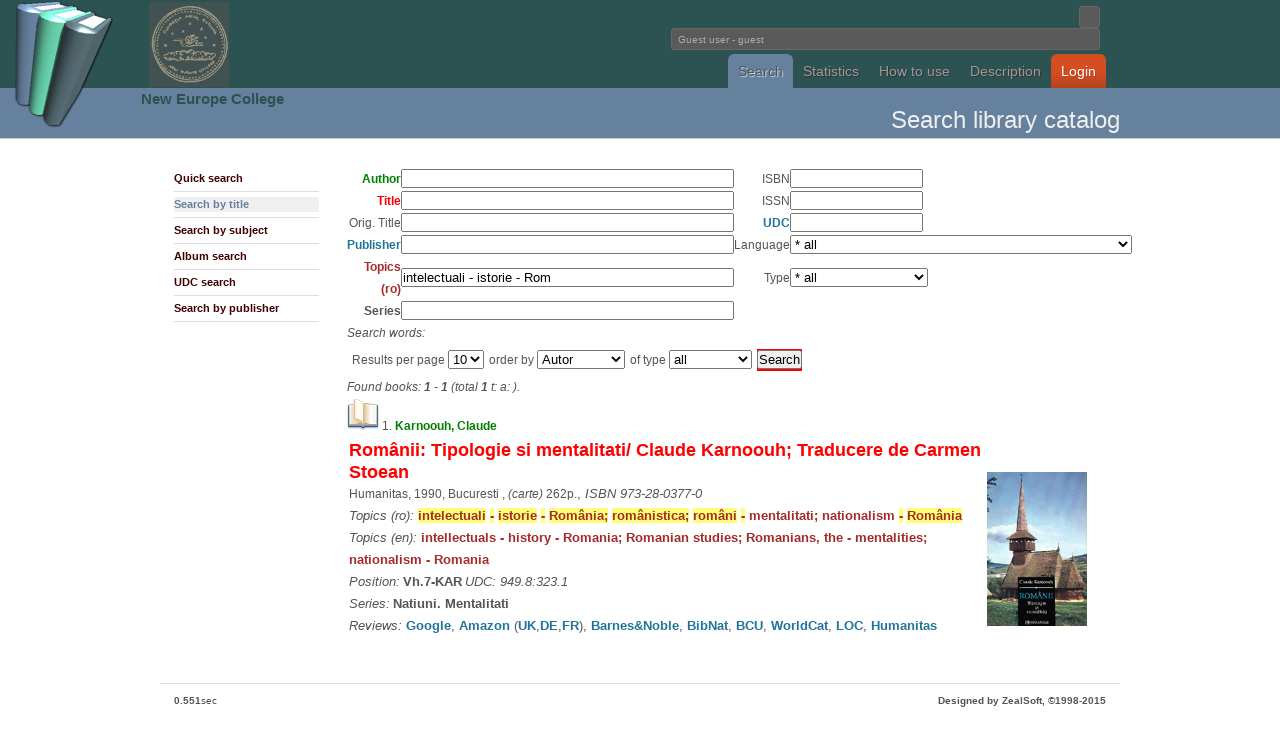

--- FILE ---
content_type: text/html; charset=utf-8
request_url: http://library3.nec.ro/?p=ST&sSubiecte=intelectuali%20-%20istorie%20-%20Rom%C3%A2nia
body_size: 44505
content:
<!DOCTYPE html PUBLIC "-//W3C//DTD XHTML 1.0 Transitional//EN"
 "http://www.w3.org/TR/xhtml1/DTD/xhtml1-transitional.dtd">
<html xmlns="http://www.w3.org/1999/xhtml" lang="en" xml:lang="en">
<head>
<title>NecLIB2 - Library Catalogue</title>
<meta http-equiv="Content-Type" content="text/html; charset=utf-8" />
<meta name="description" content="">
<meta name="keywords" content="">

<style type="text/css">
@import url("css/wp4.css");
</style>
<!--[if IE]
<style type="text/css">
@import url("css/ie.css");
</style>
[endif] 
//-->
<link rel="shortcut icon" href="unde.ico" type="image/x-icon" />


</head>

<body id="wordpress-org" class="ns-0">

<div style="z-index:3; position: absolute; top: 0px; left: 0px;"> <img src="logo.png" height=128> </div>
<div style="z-index:3; position: absolute; top: 2px; left: 149px;"> 
<a href="http://library2.nec.ro/" title="NecLIB2"><img src="header.jpg" width=80></a> </div>
<div style="z-index:3; position: absolute; top: 88px; left: 141px;">
<h2><a href="http://www.nec.ro/" title="NEC">
New Europe College</a></h2>
</div>


<div id="header">
<div class="wrapper">
<h1><a>Fundatia Noua Europa</a></h1>
<div style="float:right">

<form action="?" method="get" id="head-search">
<input class="text" name="search" type="text" size=1>

<br><input class="text" name="user" value=" Guest user - guest" size=69 readonly=readonly/ color="white"></form>
</div>

<br><br><p>
<ul>
<li><a class="current" href="?p=SQ" title="Cautare in catalogul bibliotecii">Search</a></li><li><a class="" href="?p=NR" title="Statistici biblioteca">Statistics</a></li><li><a class="" href="?p=H" title="">How to use</a></li><li><a class="" href="?p=I" title="">Description</a></li><li id="download"><a class="" href="?p=YY" title="">Login</a></li></ul>

</div>
</div>


<div id="headline">
<div class="wrapper">
<h1></h1>
<h2>
Search library catalog</h2>
</div>
</div>


<div id="pagebody">
<div class="wrapper">

<div class="col-2" id="sidebar">
<ul class="submenu">
<li><a id="" href="?p=SQ">Quick search</a></li>
<li><a id="subcurrent" href="?p=ST">Search by title</a></li>
<li><a id="" href="?p=SS">Search by subject</a></li>
<li><a id="" href="?p=SA">Album search</a></li>
<li><a id="" href="?p=SZ">UDC search</a></li>
<li><a id="" href="?p=SE">Search by publisher</a></li>
</ul>
</div>













<div class="col-8">


<script type='text/javascript' src='js/jquery.min.js'></script>
<link rel='stylesheet' type='text/css' href='js/jquery.lightbox.css' />
<!--[if IE 6]><link rel='stylesheet' type='text/css' href='js/jquery.lightbox.ie6.css' /><![endif]-->
<script type='text/javascript' src='js/jquery.lightbox.min.js'></script>
<script type='text/javascript'>
    jQuery(document).ready(function(){
      jQuery('.lightbox').lightbox();
    });
</script>
<SCRIPT LANGUAGE="JavaScript">
<!-- HIDE



function OnSubmit() {
  var form = document.modifForm
  var okToSubmit = true
  var list = form["respList[]"]

  list.options[0].selected = false
  for (var i = 1; i < list.length; i++) {
    list.options[i].selected = true
  }
  return (okToSubmit)
}

function OnSubiecte() {
  //window.open('?p=SS&l=en','wSubj',
  //  'toolbar=0,location=0,directories=0,status=0,menubar=0,scrollbars=1,resizable=1,copyhistory=0,width=250,height=400')
  window.location='?p=SS&l=en';
}

function OnEditura() {
  //window.open('ViewEditura.cgi?l=en&fld=sEditura','wEdit',
  //  'toolbar=0,location=0,directories=0,status=0,menubar=0,scrollbars=1,resizable=1,copyhistory=0,width=500,height=400')
  window.location='?p=SE&l=en&frm=query&fld=sEditura';
}

function OnCZU() {
  //window.open('&l=en&frm=query&fld=sClasif','wCZU',
  //  'toolbar=0,location=0,directories=0,status=0,menubar=0,scrollbars=1,resizable=1,copyhistory=0,width=500,height=400')
  window.location='?p=SZ&l=en&frm=query&fld=sClasif';
}

function OnHelp(topic) {
  window.open('/help.html#'+topic,'wHelp',
    'toolbar=0,location=0,directories=0,status=0,menubar=0,scrollbars=1,resizable=1,copyhistory=0,width=400,height=400')
}

function OnCautaSubiecte(x) {
  var req = "?p=SS&lite=1&sSubiecte=" + x;
  window.open(req,'wCautaSubj',
    'toolbar=0,location=0,directories=0,status=0,menubar=0,scrollbars=1,resizable=1,copyhistory=0,width=500,height=400')
}

function OnAddLang() {
  var form = document.modifForm
  var xLang = prompt('Introduceti noua limba:','')
  if ((xLang == null) || (xLang.length == 0)) {
    return
  }
  var n = form.limba.length
  form.limba.options[n] = new Option(xLang,xLang)
  form.limba.selectedIndex = n
}

function OnAddTip() {
  var form = document.modifForm
  var xTip = prompt('Introduceti nou tip:','')
  if ((xTip == null) || (xTip.length == 0)) {
    return
  }
  var n = form.tip.length
  form.tip.options[n] = new Option(xTip,xTip)
  form.tip.selectedIndex = n
}



function OnAddResp() {
  var form = document.modifForm
  var list = form["respList[]"]

  list.selectedIndex = -1
  var xType = form.respType.value
  var xValue = form.respValue.value
  var xIndex = form.respItem.selectedIndex
  if (xType.length == 0) {
    alert("Selectati tipul de responsabilitate!")
    return
  }
  if (xValue.length == 0) {
    alert("Introduceti responsabilul!")
    return
  } 
  var xxName = xType + ":  " + xValue;
  var xxValue = xType + "," + xValue + "," + xIndex;
  list.options[list.length] = new Option(xxName,xxValue)
  list.selectedIndex = -1
  form.respItem.selectedIndex = 0
  form.respType.value = ""
  form.respValue.value = ""
}

function OnDelResp() {
  var form = document.modifForm
  var list = form["respList[]"]

  if (list.length == 1) {
    alert("Nu aveti ce sterge din lista de respionsabilitati!")
    return
  } 
  if ((list.selectedIndex == 0) || 
      (list.selectedIndex == -1)) {
    alert("Selectati o responsabilitate din lista!")
    return
  }
  list.options[list.selectedIndex] = null;
  list.selectedIndex = -1
  form.respItem.selectedIndex = 0
  form.respType.value = ""
  form.respValue.value = ""
}

function OnClickRespItem() {
  var form = document.modifForm
  var list = form["respList[]"]

  form.respType.value = form.respItem.options[form.respItem.selectedIndex].value
  list.selectedIndex = -1
}

function OnClickRespList() {
  var form = document.modifForm
  var list = form["respList[]"]

  if (list.selectedIndex == 0) {
    form.respItem.selectedIndex = 0
    form.respType.value = ""
    form.respValue.value = ""
    return
  }
  
  var xxValue = list.options[list.selectedIndex].value
  var xItem = xxValue.substring(0,xxValue.indexOf(","))
  xxValue = xxValue.substring(xxValue.indexOf(",")+1,xxValue.length)
  var xValue = xxValue.substring(0,xxValue.indexOf(","))
  var xIndex = xxValue.substring(xxValue.indexOf(",")+1,xxValue.length)
  form.respItem.selectedIndex = xIndex
  form.respType.value = xItem
  form.respValue.value = xValue
}

function toggle(divv) {
  if (divv != null) {
    if (divv.style.visibility == 'hidden') {
      divv.style.visibility = 'hidden';
    } else {
      divv.style.visibility = 'visible';
    }
  }
}

function hide(divv) {
  if (divv != null) {
    divv.style.visibility = 'hidden';
    divv.style.display = 'none';
  }
}

function show(divv) {
  if (divv != null) {
    divv.style.visibility = 'visible';
    divv.style.display = 'inline';
  }
}




function OnAddRespTrack(tno) {
  var form = document.modifForm
  form["respList_tk"+tno].selectedIndex = -1
  var xType = form["respType_tk"+tno].value
  var xValue = form["respValue_tk"+tno].value
  var xIndex = form["respItem_tk"+tno].selectedIndex
  if (xType.length == 0) {
    alert("Selectati tipul de responsabilitate!")
    return
  }
  if (xValue.length == 0) {
    alert("Introduceti responsabilul!")
    return
  } 
  var xxName = xType + ":  " + xValue;
  var xxValue = xType + "," + xValue + "," + xIndex;
  form["respList_tk"+tno].options[form["respList_tk"+tno].length] = new Option(xxName,xxValue)
  form["respList_tk"+tno].selectedIndex = -1
  form["respItem_tk"+tno].selectedIndex = 0
  form["respType_tk"+tno].value = ""
  form["respValue_tk"+tno].value = ""
}

function OnDelRespTrack(tno) {
  var form = document.modifForm
  if (form["respList_tk"+tno].length == 1) {
    alert("Nu aveti ce sterge din lista de respionsabilitati!")
    return
  } 
  if ((form["respList_tk"+tno].selectedIndex == 0) || 
      (form["respList_tk"+tno].selectedIndex == -1)) {
    alert("Selectati o responsabilitate din lista!")
    return
  }
  form["respList_tk"+tno].options[form["respList_tk"+tno].selectedIndex] = null;
  form["respList_tk"+tno].selectedIndex = -1
  form["respItem_tk"+tno].selectedIndex = 0
  form["respType_tk"+tno].value = ""
  form["respValue_tk"+tno].value = ""
}

function OnClickRespItems(tno) {
  var form = document.modifForm
  var str0, str1, str2
  str0 = form["respItems_tk"+tno].options[form["respItems_tk"+tno].selectedIndex].value

  var sarr = str0.split(":");
  str1 = trim(sarr[0]);
  str2 = trim(sarr[1]);

  form["respType_tk"+tno].value = str1
  form["respValue_tk"+tno].value = str2
  form["respList_tk"+tno].selectedIndex = -1
  form["respItem_tk"+tno].selectedIndex = -1
}

function OnClickRespItemTrack(tno) {
  var form = document.modifForm
  form["respType_tk"+tno].value = form["respItem_tk"+tno].options[form["respItem_tk"+tno].selectedIndex].value
  form["respList_tk"+tno].selectedIndex = -1
  form["respItems_tk"+tno].selectedIndex = -1
}

function OnClickRespListTrack(tno) {
  var form = document.modifForm
  if (form["respList_tk"+tno].selectedIndex == 0) {
    form["respItem_tk"+tno].selectedIndex = 0
    form["respType_tk"+tno].value = ""
    form["respValue_tk"+tno].value = ""
    return
  }
  
  var xxValue = form["respList_tk"+tno].options[form["respList_tk"+tno].selectedIndex].value
  var xItem = xxValue.substring(0,xxValue.indexOf(","))
  xxValue = xxValue.substring(xxValue.indexOf(",")+1,xxValue.length)
  var xValue = xxValue.substring(0,xxValue.indexOf(","))
  var xIndex = xxValue.substring(xxValue.indexOf(",")+1,xxValue.length)
  form["respItem_tk"+tno].selectedIndex = xIndex
  form["respType_tk"+tno].value = xItem
  form["respValue_tk"+tno].value = xValue
}


function trim(str, chars) {
	return ltrim(rtrim(str, chars), chars);
}
 
function ltrim(str, chars) {
	chars = chars || "s";
	return str.replace(new RegExp("^[" + chars + "]+", "g"), "");
}
 
function rtrim(str, chars) {
	chars = chars || "s";
	return str.replace(new RegExp("[" + chars + "]+$", "g"), "");
}



function getHTTPObject() {
  var xmlhttp;
/*
   ( >= 5)
  try {
    xmlhttp = new ActiveXObject("Msxml2.XMLHTTP");
  } catch (e) {
    try {
      xmlhttp = new ActiveXObject("Microsoft.XMLHTTP");
    } catch (E) {
      xmlhttp = false;
    }
  }
  
    xmlhttp = false;
   @*/
  if (!xmlhttp && typeof XMLHttpRequest != 'undefined') {
    try {
      xmlhttp = new XMLHttpRequest();
    } catch (e) {
      xmlhttp = false;
    }
  }
  return xmlhttp;
}

var httpObj = getHTTPObject();

var isLoading = false;
var isId = -1;





function onDel()
{
  x=confirm('Doriti stergerea acestui exemplar?');
  if (!x)
    return false;
  y=prompt('Introduceti numarul de inventar al exemplarului','');
  document.form_del.nrinv2.value=y;
  return true;
}


function OnToggleCDx(div)
{
  div_track = document.getElementById('div_'+div);
  div_icon  = document.getElementById('div_icon_'+div);

  if (div_track.style.visibility == 'hidden') {
    div_icon.innerHTML = '<image src=icons/icon-open.gif border=0>';
    show(div_track);
  } else {
    div_icon.innerHTML = '<image src=icons/icon-closed.gif border=0>';
    hide(div_track);
  }

  return false;
}


function onDelTitlu()
{
  x=confirm('Doriti stergerea acestui titlu?');
  if (!x)
    return false;
  //y=prompt('Introduceti numarul de inventar al exemplarului','');
  //document.form_del.nrinv2.value=y;
  return true;
}

function onDelAlbum()
{
  x=confirm('Doriti stergerea acestui album?');
  if (!x)
    return false;
  //y=prompt('Introduceti numarul de inventar al exemplarului','');
  //document.form_del.nrinv2.value=y;
  return true;
}


// -->
</SCRIPT>
<SCRIPT LANGUAGE="JavaScript">
<!-- HIDE



function OnSubmit() {
  var form = document.modifForm
  var okToSubmit = true
  var list = form["respList[]"]

  list.options[0].selected = false
  for (var i = 1; i < list.length; i++) {
    list.options[i].selected = true
  }
  return (okToSubmit)
}

function OnSubiecte() {
  //window.open('?p=SS&l=en','wSubj',
  //  'toolbar=0,location=0,directories=0,status=0,menubar=0,scrollbars=1,resizable=1,copyhistory=0,width=250,height=400')
  window.location='?p=SS&l=en';
}

function OnEditura() {
  //window.open('ViewEditura.cgi?l=en&fld=sEditura','wEdit',
  //  'toolbar=0,location=0,directories=0,status=0,menubar=0,scrollbars=1,resizable=1,copyhistory=0,width=500,height=400')
  window.location='?p=SE&l=en&frm=query&fld=sEditura';
}

function OnCZU() {
  //window.open('?p=SZ&l=en&frm=query&fld=sClasif','wCZU',
  //  'toolbar=0,location=0,directories=0,status=0,menubar=0,scrollbars=1,resizable=1,copyhistory=0,width=500,height=400')
  window.location='?p=SZ&l=en&frm=query&fld=sClasif';
}

function OnHelp(topic) {
  window.open('/help.html#'+topic,'wHelp',
    'toolbar=0,location=0,directories=0,status=0,menubar=0,scrollbars=1,resizable=1,copyhistory=0,width=400,height=400')
}

function OnCautaSubiecte(x) {
  var req = "?p=SS&lite=1&sSubiecte=" + x;
  window.open(req,'wCautaSubj',
    'toolbar=0,location=0,directories=0,status=0,menubar=0,scrollbars=1,resizable=1,copyhistory=0,width=500,height=400')
}

function OnAddLang() {
  var form = document.modifForm
  var xLang = prompt('Introduceti noua limba:','')
  if ((xLang == null) || (xLang.length == 0)) {
    return
  }
  var n = form.limba.length
  form.limba.options[n] = new Option(xLang,xLang)
  form.limba.selectedIndex = n
}

function OnAddTip() {
  var form = document.modifForm
  var xTip = prompt('Introduceti nou tip:','')
  if ((xTip == null) || (xTip.length == 0)) {
    return
  }
  var n = form.tip.length
  form.tip.options[n] = new Option(xTip,xTip)
  form.tip.selectedIndex = n
}



function OnAddResp() {
  var form = document.modifForm
  var list = form["respList[]"]

  list.selectedIndex = -1
  var xType = form.respType.value
  var xValue = form.respValue.value
  var xIndex = form.respItem.selectedIndex
  if (xType.length == 0) {
    alert("Selectati tipul de responsabilitate!")
    return
  }
  if (xValue.length == 0) {
    alert("Introduceti responsabilul!")
    return
  } 
  var xxName = xType + ":  " + xValue;
  var xxValue = xType + "," + xValue + "," + xIndex;
  list.options[list.length] = new Option(xxName,xxValue)
  list.selectedIndex = -1
  form.respItem.selectedIndex = 0
  form.respType.value = ""
  form.respValue.value = ""
}

function OnDelResp() {
  var form = document.modifForm
  var list = form["respList[]"]

  if (list.length == 1) {
    alert("Nu aveti ce sterge din lista de respionsabilitati!")
    return
  } 
  if ((list.selectedIndex == 0) || 
      (list.selectedIndex == -1)) {
    alert("Selectati o responsabilitate din lista!")
    return
  }
  list.options[list.selectedIndex] = null;
  list.selectedIndex = -1
  form.respItem.selectedIndex = 0
  form.respType.value = ""
  form.respValue.value = ""
}

function OnClickRespItem() {
  var form = document.modifForm
  var list = form["respList[]"]

  form.respType.value = form.respItem.options[form.respItem.selectedIndex].value
  list.selectedIndex = -1
}

function OnClickRespList() {
  var form = document.modifForm
  var list = form["respList[]"]

  if (list.selectedIndex == 0) {
    form.respItem.selectedIndex = 0
    form.respType.value = ""
    form.respValue.value = ""
    return
  }
  
  var xxValue = list.options[list.selectedIndex].value
  var xItem = xxValue.substring(0,xxValue.indexOf(","))
  xxValue = xxValue.substring(xxValue.indexOf(",")+1,xxValue.length)
  var xValue = xxValue.substring(0,xxValue.indexOf(","))
  var xIndex = xxValue.substring(xxValue.indexOf(",")+1,xxValue.length)
  form.respItem.selectedIndex = xIndex
  form.respType.value = xItem
  form.respValue.value = xValue
}

function toggle(divv) {
  if (divv != null) {
    if (divv.style.visibility == 'hidden') {
      divv.style.visibility = 'hidden';
    } else {
      divv.style.visibility = 'visible';
    }
  }
}

function hide(divv) {
  if (divv != null) {
    divv.style.visibility = 'hidden';
    divv.style.display = 'none';
  }
}

function show(divv) {
  if (divv != null) {
    divv.style.visibility = 'visible';
    divv.style.display = 'inline';
  }
}




function OnAddRespTrack(tno) {
  var form = document.modifForm
  form["respList_tk"+tno].selectedIndex = -1
  var xType = form["respType_tk"+tno].value
  var xValue = form["respValue_tk"+tno].value
  var xIndex = form["respItem_tk"+tno].selectedIndex
  if (xType.length == 0) {
    alert("Selectati tipul de responsabilitate!")
    return
  }
  if (xValue.length == 0) {
    alert("Introduceti responsabilul!")
    return
  } 
  var xxName = xType + ":  " + xValue;
  var xxValue = xType + "," + xValue + "," + xIndex;
  form["respList_tk"+tno].options[form["respList_tk"+tno].length] = new Option(xxName,xxValue)
  form["respList_tk"+tno].selectedIndex = -1
  form["respItem_tk"+tno].selectedIndex = 0
  form["respType_tk"+tno].value = ""
  form["respValue_tk"+tno].value = ""
}

function OnDelRespTrack(tno) {
  var form = document.modifForm
  if (form["respList_tk"+tno].length == 1) {
    alert("Nu aveti ce sterge din lista de respionsabilitati!")
    return
  } 
  if ((form["respList_tk"+tno].selectedIndex == 0) || 
      (form["respList_tk"+tno].selectedIndex == -1)) {
    alert("Selectati o responsabilitate din lista!")
    return
  }
  form["respList_tk"+tno].options[form["respList_tk"+tno].selectedIndex] = null;
  form["respList_tk"+tno].selectedIndex = -1
  form["respItem_tk"+tno].selectedIndex = 0
  form["respType_tk"+tno].value = ""
  form["respValue_tk"+tno].value = ""
}

function OnClickRespItems(tno) {
  var form = document.modifForm
  var str0, str1, str2
  str0 = form["respItems_tk"+tno].options[form["respItems_tk"+tno].selectedIndex].value

  var sarr = str0.split(":");
  str1 = trim(sarr[0]);
  str2 = trim(sarr[1]);

  form["respType_tk"+tno].value = str1
  form["respValue_tk"+tno].value = str2
  form["respList_tk"+tno].selectedIndex = -1
  form["respItem_tk"+tno].selectedIndex = -1
}

function OnClickRespItemTrack(tno) {
  var form = document.modifForm
  form["respType_tk"+tno].value = form["respItem_tk"+tno].options[form["respItem_tk"+tno].selectedIndex].value
  form["respList_tk"+tno].selectedIndex = -1
  form["respItems_tk"+tno].selectedIndex = -1
}

function OnClickRespListTrack(tno) {
  var form = document.modifForm
  if (form["respList_tk"+tno].selectedIndex == 0) {
    form["respItem_tk"+tno].selectedIndex = 0
    form["respType_tk"+tno].value = ""
    form["respValue_tk"+tno].value = ""
    return
  }
  
  var xxValue = form["respList_tk"+tno].options[form["respList_tk"+tno].selectedIndex].value
  var xItem = xxValue.substring(0,xxValue.indexOf(","))
  xxValue = xxValue.substring(xxValue.indexOf(",")+1,xxValue.length)
  var xValue = xxValue.substring(0,xxValue.indexOf(","))
  var xIndex = xxValue.substring(xxValue.indexOf(",")+1,xxValue.length)
  form["respItem_tk"+tno].selectedIndex = xIndex
  form["respType_tk"+tno].value = xItem
  form["respValue_tk"+tno].value = xValue
}


function trim(str, chars) {
	return ltrim(rtrim(str, chars), chars);
}
 
function ltrim(str, chars) {
	chars = chars || "s";
	return str.replace(new RegExp("^[" + chars + "]+", "g"), "");
}
 
function rtrim(str, chars) {
	chars = chars || "s";
	return str.replace(new RegExp("[" + chars + "]+$", "g"), "");
}



function getHTTPObject() {
  var xmlhttp;
/*
   ( >= 5)
  try {
    xmlhttp = new ActiveXObject("Msxml2.XMLHTTP");
  } catch (e) {
    try {
      xmlhttp = new ActiveXObject("Microsoft.XMLHTTP");
    } catch (E) {
      xmlhttp = false;
    }
  }
  
    xmlhttp = false;
   @*/
  if (!xmlhttp && typeof XMLHttpRequest != 'undefined') {
    try {
      xmlhttp = new XMLHttpRequest();
    } catch (e) {
      xmlhttp = false;
    }
  }
  return xmlhttp;
}

var httpObj = getHTTPObject();

var isLoading = false;
var isId = -1;



// -->
</SCRIPT>

<STYLE type="text/css">
span.highlight {
  background: #ffff77;
}
</STYLE>

<script type='text/javascript' src='js/jquery.min.js'></script>
<link rel='stylesheet' type='text/css' href='js/jquery.lightbox.css' />
<!--[if IE 6]><link rel='stylesheet' type='text/css' href='js/jquery.lightbox.ie6.css' /><![endif]-->
<script type='text/javascript' src='js/jquery.lightbox.min.js'></script>
<script type='text/javascript'>
    jQuery(document).ready(function(){
      jQuery('.lightbox').lightbox();
    });
</script>
<form method="post" action="?p=ST" enctype="application/x-www-form-urlencoded" name="query">
<TABLE BORDER=0 CELLSPACING=0 CELLPADDING=2><TR><TD ALIGN=right><FONT COLOR=green><B>Author</B></FONT></TD>
<TD ALIGN=left><input type="text" name="sAutor"  size="40" /></TD>
<TD ALIGN=right>ISBN</TD>
<TD ALIGN=left><input type="text" name="sISBN"  size="15" /></TD></TR>
<TR><TD ALIGN=right><FONT COLOR=red><B>Title</B></FONT></TD>
<TD ALIGN=left><input type="text" name="sTitlu"  size="40" /></TD>
<TD ALIGN=right>ISSN</TD>
<TD ALIGN=left><input type="text" name="sISSN"  size="15" /></TD></TR>
<TR><TD ALIGN=right>Orig. Title</TD>
<TD ALIGN=left><input type="text" name="sTitluOrig"  size="40" /></TD>
<TD ALIGN=right><A HREF="Javascript:OnCZU()">UDC</A></TD>
<TD ALIGN=left><input type="text" name="sClasif"  size="15" /></TD></TR>
<TR><TD ALIGN=right><A HREF="Javascript:OnEditura()">Publisher</A></TD>
<TD ALIGN=left><input type="text" name="sEditura"  size="40" /></TD>
<TD ALIGN=right>Language</TD>
<TD ALIGN=left><select name="sLimba" >
<option selected="selected" value="* all">* all</option>
<option value=""> (1780)</option>
<option value=" multilingv"> multilingv (3)</option>
<option value="albaneza">albaneza (1)</option>
<option value="albaneza-italiana">albaneza-italiana (1)</option>
<option value="araba">araba (24)</option>
<option value="araba-engleza">araba-engleza (1)</option>
<option value="araba-latina-româna">araba-latina-româna (1)</option>
<option value="araba-româna">araba-româna (2)</option>
<option value="aramaica-engleza">aramaica-engleza (6)</option>
<option value="armeana">armeana (1)</option>
<option value="armeana-engleza">armeana-engleza (1)</option>
<option value="aromâna">aromâna (30)</option>
<option value="aromâna-franceza">aromâna-franceza (1)</option>
<option value="asiriana-engleza">asiriana-engleza (1)</option>
<option value="azera">azera (2)</option>
<option value="bosniaca">bosniaca (1)</option>
<option value="bulgara">bulgara (60)</option>
<option value="bulgara-engleza">bulgara-engleza (5)</option>
<option value="bulgara-franceza">bulgara-franceza (1)</option>
<option value="bulgara-germana">bulgara-germana (1)</option>
<option value="catalana">catalana (4)</option>
<option value="ceha">ceha (4)</option>
<option value="chineza-engleza">chineza-engleza (1)</option>
<option value="chineza-franceza">chineza-franceza (5)</option>
<option value="chineza-germana">chineza-germana (2)</option>
<option value="copta-engleza">copta-engleza (8)</option>
<option value="copta-franceza">copta-franceza (1)</option>
<option value="copta-romana">copta-romana (1)</option>
<option value="croata">croata (1)</option>
<option value="croata - germana - engleza">croata - germana - engleza (2)</option>
<option value="croata-engleza">croata-engleza (2)</option>
<option value="daneza">daneza (3)</option>
<option value="ebraica - engleza">ebraica - engleza (8)</option>
<option value="ebraica-franceza">ebraica-franceza (2)</option>
<option value="ebraica-germana">ebraica-germana (2)</option>
<option value="ebraica-latina">ebraica-latina (1)</option>
<option value="ebraica-româna">ebraica-româna (13)</option>
<option value="engleza">engleza (10804)</option>
<option value="engleza-albaneza">engleza-albaneza (1)</option>
<option value="engleza-araba">engleza-araba (2)</option>
<option value="engleza-bulgara">engleza-bulgara (5)</option>
<option value="engleza-ceha">engleza-ceha (2)</option>
<option value="engleza-chineza">engleza-chineza (2)</option>
<option value="engleza-croata">engleza-croata (2)</option>
<option value="engleza-ebraica">engleza-ebraica (61)</option>
<option value="engleza-estona">engleza-estona (2)</option>
<option value="engleza-franceza">engleza-franceza (88)</option>
<option value="engleza-franceza-germana">engleza-franceza-germana (33)</option>
<option value="engleza-franceza-olandeza-germana-italiana-rusa-sp">engleza-franceza-olandeza-germana-italiana-rusa-sp (1)</option>
<option value="engleza-franceza-româna">engleza-franceza-româna (7)</option>
<option value="engleza-franceza-spaniola">engleza-franceza-spaniola (2)</option>
<option value="engleza-georgiana">engleza-georgiana (1)</option>
<option value="engleza-germana">engleza-germana (39)</option>
<option value="engleza-greaca">engleza-greaca (2)</option>
<option value="engleza-greaca-turca">engleza-greaca-turca (1)</option>
<option value="engleza-hindi">engleza-hindi (1)</option>
<option value="engleza-italiana">engleza-italiana (16)</option>
<option value="engleza-latina">engleza-latina (32)</option>
<option value="engleza-latina-greaca">engleza-latina-greaca (2)</option>
<option value="engleza-lituaniana">engleza-lituaniana (1)</option>
<option value="engleza-maghiara">engleza-maghiara (1)</option>
<option value="engleza-polona">engleza-polona (3)</option>
<option value="engleza-portugheza">engleza-portugheza (1)</option>
<option value="engleza-româna">engleza-româna (27)</option>
<option value="engleza-rusa">engleza-rusa (4)</option>
<option value="engleza-sanskrita">engleza-sanskrita (6)</option>
<option value="engleza-slovena">engleza-slovena (1)</option>
<option value="engleza-spaniola">engleza-spaniola (4)</option>
<option value="engleza-turca">engleza-turca (3)</option>
<option value="engleza-ucraineana">engleza-ucraineana (1)</option>
<option value="engleza-urdu; urdu-engleza">engleza-urdu; urdu-engleza (2)</option>
<option value="finlandeză">finlandeză (27)</option>
<option value="franceza">franceza (10833)</option>
<option value="franceza - chineza">franceza - chineza (3)</option>
<option value="franceza - chineza - latina">franceza - chineza - latina (1)</option>
<option value="franceza-araba">franceza-araba (6)</option>
<option value="franceza-ebraica">franceza-ebraica (1)</option>
<option value="franceza-engleza">franceza-engleza (82)</option>
<option value="franceza-engleza-germana">franceza-engleza-germana (11)</option>
<option value="franceza-engleza-germana-italiana">franceza-engleza-germana-italiana (7)</option>
<option value="franceza-engleza-spaniola">franceza-engleza-spaniola (1)</option>
<option value="franceza-flamanda">franceza-flamanda (1)</option>
<option value="franceza-germana">franceza-germana (35)</option>
<option value="franceza-greaca">franceza-greaca (134)</option>
<option value="franceza-greaca veche">franceza-greaca veche (8)</option>
<option value="franceza-greaca-engleza">franceza-greaca-engleza (1)</option>
<option value="franceza-italiana">franceza-italiana (30)</option>
<option value="franceza-italiana-engleza">franceza-italiana-engleza (23)</option>
<option value="franceza-italiana-greaca">franceza-italiana-greaca (1)</option>
<option value="franceza-latina">franceza-latina (60)</option>
<option value="franceza-pehlevi">franceza-pehlevi (1)</option>
<option value="franceza-persana">franceza-persana (2)</option>
<option value="franceza-portugheza">franceza-portugheza (1)</option>
<option value="franceza-româna">franceza-româna (17)</option>
<option value="franceza-rusa">franceza-rusa (4)</option>
<option value="franceza-sanscrita">franceza-sanscrita (3)</option>
<option value="franceza-spaniola">franceza-spaniola (6)</option>
<option value="franceza-turca">franceza-turca (1)</option>
<option value="friulana-româna-italiana">friulana-româna-italiana (1)</option>
<option value="galiciano-portugheză">galiciano-portugheză (10)</option>
<option value="georgiana-engleza">georgiana-engleza (1)</option>
<option value="germana">germana (6864)</option>
<option value="germana-araba">germana-araba (3)</option>
<option value="germana-bulgara">germana-bulgara (1)</option>
<option value="germana-engleza">germana-engleza (92)</option>
<option value="germana-engleza-franceza">germana-engleza-franceza (73)</option>
<option value="germana-engleza-franceza-italiana">germana-engleza-franceza-italiana (2)</option>
<option value="germana-engleza-franceza-latina">germana-engleza-franceza-latina (1)</option>
<option value="germana-engleza-franceza-româna">germana-engleza-franceza-româna (1)</option>
<option value="germana-engleza-italiana">germana-engleza-italiana (2)</option>
<option value="germana-engleza-româna">germana-engleza-româna (4)</option>
<option value="germana-franceza">germana-franceza (61)</option>
<option value="germana-greaca">germana-greaca (11)</option>
<option value="germana-islandeza">germana-islandeza (1)</option>
<option value="germana-italiana">germana-italiana (6)</option>
<option value="germana-latina">germana-latina (11)</option>
<option value="germana-poloneza">germana-poloneza (1)</option>
<option value="germana-româna">germana-româna (18)</option>
<option value="germana-rusa">germana-rusa (3)</option>
<option value="germana-sanscrita">germana-sanscrita (2)</option>
<option value="germana-spaniola">germana-spaniola (2)</option>
<option value="germana-turca">germana-turca (1)</option>
<option value="greaca">greaca (301)</option>
<option value="greaca-engleza">greaca-engleza (136)</option>
<option value="greaca-franceza">greaca-franceza (441)</option>
<option value="greaca-germana">greaca-germana (62)</option>
<option value="greaca-italiana">greaca-italiana (5)</option>
<option value="greaca-latina">greaca-latina (26)</option>
<option value="greaca-latina-germana">greaca-latina-germana (7)</option>
<option value="greaca-latina-romana">greaca-latina-romana (1)</option>
<option value="greaca-româna">greaca-româna (24)</option>
<option value="gruzina">gruzina (1)</option>
<option value="gruzina-engleza">gruzina-engleza (2)</option>
<option value="gruzina-rusa-engleza">gruzina-rusa-engleza (1)</option>
<option value="hindi-engleza">hindi-engleza (2)</option>
<option value="idis-germana">idis-germana (3)</option>
<option value="italiana">italiana (701)</option>
<option value="italiana-ebraica-greaca-latina-siriaca">italiana-ebraica-greaca-latina-siriaca (1)</option>
<option value="italiana-engleza">italiana-engleza (3)</option>
<option value="italiana-franceza">italiana-franceza (19)</option>
<option value="italiana-franceza-engleza">italiana-franceza-engleza (5)</option>
<option value="italiana-franceza-româna">italiana-franceza-româna (1)</option>
<option value="italiana-germana">italiana-germana (4)</option>
<option value="italiana-greaca">italiana-greaca (4)</option>
<option value="italiana-portugheza-spaniola">italiana-portugheza-spaniola (1)</option>
<option value="italiana-româna">italiana-româna (7)</option>
<option value="japoneza">japoneza (2)</option>
<option value="japoneza-engleza">japoneza-engleza (1)</option>
<option value="japoneza-rusa">japoneza-rusa (1)</option>
<option value="latina">latina (555)</option>
<option value="latina-albaneza-româna">latina-albaneza-româna (2)</option>
<option value="latina-ceha">latina-ceha (14)</option>
<option value="latina-engleza">latina-engleza (179)</option>
<option value="latina-franceza">latina-franceza (492)</option>
<option value="latina-franceza-engleza-germana">latina-franceza-engleza-germana (1)</option>
<option value="latina-germana">latina-germana (135)</option>
<option value="latina-germana-franceza">latina-germana-franceza (1)</option>
<option value="latina-greaca">latina-greaca (8)</option>
<option value="latina-greaca-germana">latina-greaca-germana (1)</option>
<option value="latina-italiana">latina-italiana (21)</option>
<option value="latina-maghiara">latina-maghiara (8)</option>
<option value="latina-polona">latina-polona (13)</option>
<option value="latina-româna">latina-româna (81)</option>
<option value="latina-rusa">latina-rusa (1)</option>
<option value="latina-sîrbo-croata">latina-sîrbo-croata (2)</option>
<option value="latina-spaniola">latina-spaniola (7)</option>
<option value="latina-suedeza">latina-suedeza (11)</option>
<option value="limbi romanice">limbi romanice (1)</option>
<option value="maghiara">maghiara (52)</option>
<option value="maghiara-engleza">maghiara-engleza (5)</option>
<option value="maghiara-engleza-germana">maghiara-engleza-germana (1)</option>
<option value="maghiara-germana">maghiara-germana (1)</option>
<option value="maghiara-româna-engleza">maghiara-româna-engleza (1)</option>
<option value="multilingv">multilingv (198)</option>
<option value="norvegiana">norvegiana (1)</option>
<option value="olandeza">olandeza (8)</option>
<option value="pali-franceza">pali-franceza (1)</option>
<option value="persana-engleza">persana-engleza (1)</option>
<option value="persana-româna">persana-româna (1)</option>
<option value="polona">polona (3)</option>
<option value="polona-engleza">polona-engleza (4)</option>
<option value="polona-germana">polona-germana (2)</option>
<option value="portugheza">portugheza (9)</option>
<option value="prakrit-engleza">prakrit-engleza (1)</option>
<option value="provensala">provensala (1)</option>
<option value="punjabi-engleza">punjabi-engleza (3)</option>
<option value="româna">româna (6979)</option>
<option value="româna - finlandeza - engleza">româna - finlandeza - engleza (1)</option>
<option value="româna-albaneza">româna-albaneza (2)</option>
<option value="româna-araba">româna-araba (5)</option>
<option value="româna-aromâna">româna-aromâna (2)</option>
<option value="româna-azerbaigeana">româna-azerbaigeana (1)</option>
<option value="româna-daneza">româna-daneza (1)</option>
<option value="româna-ebraica">româna-ebraica (3)</option>
<option value="româna-engleza">româna-engleza (319)</option>
<option value="româna-engleza-germana-italiana">româna-engleza-germana-italiana (1)</option>
<option value="româna-engleza-italiana">româna-engleza-italiana (1)</option>
<option value="româna-franceza">româna-franceza (64)</option>
<option value="româna-franceza-engleza">româna-franceza-engleza (29)</option>
<option value="româna-franceza-germana">româna-franceza-germana (5)</option>
<option value="româna-franceza-germana-engleza">româna-franceza-germana-engleza (6)</option>
<option value="româna-franceza-rusa">româna-franceza-rusa (1)</option>
<option value="româna-germana">româna-germana (24)</option>
<option value="româna-germana-engleza">româna-germana-engleza (7)</option>
<option value="româna-germana-maghiara">româna-germana-maghiara (1)</option>
<option value="româna-greaca">româna-greaca (15)</option>
<option value="româna-greaca-engleza">româna-greaca-engleza (1)</option>
<option value="româna-greaca-latina">româna-greaca-latina (4)</option>
<option value="româna-italiana">româna-italiana (3)</option>
<option value="româna-italiana-franceza">româna-italiana-franceza (3)</option>
<option value="româna-latina">româna-latina (12)</option>
<option value="româna-latina-greaca">româna-latina-greaca (2)</option>
<option value="româna-maghiara">româna-maghiara (5)</option>
<option value="româna-maghiara-engleza">româna-maghiara-engleza (10)</option>
<option value="româna-rusa">româna-rusa (8)</option>
<option value="româna-rusa-engleza">româna-rusa-engleza (3)</option>
<option value="româna-spaniola">româna-spaniola (4)</option>
<option value="româna-spaniola-germana-engleza">româna-spaniola-germana-engleza (1)</option>
<option value="româna-suedeza">româna-suedeza (1)</option>
<option value="româna-turca">româna-turca (1)</option>
<option value="româna-ungara">româna-ungara (2)</option>
<option value="rusa">rusa (77)</option>
<option value="rusa-engleza">rusa-engleza (9)</option>
<option value="rusa-engleza-franceza-germana">rusa-engleza-franceza-germana (3)</option>
<option value="rusa-franceza">rusa-franceza (5)</option>
<option value="rusa-latina">rusa-latina (1)</option>
<option value="rusa-româna">rusa-româna (4)</option>
<option value="sanskrita-engleza">sanskrita-engleza (31)</option>
<option value="sanskrita-franceza">sanskrita-franceza (6)</option>
<option value="sanskrita-germana">sanskrita-germana (1)</option>
<option value="sanskrita-româna">sanskrita-româna (2)</option>
<option value="sîrba">sîrba (17)</option>
<option value="sîrba-engleza">sîrba-engleza (7)</option>
<option value="sîrba-româna">sîrba-româna (1)</option>
<option value="sîrbo-croata">sîrbo-croata (1)</option>
<option value="sîrbo-croata-engleza">sîrbo-croata-engleza (1)</option>
<option value="slava - franceza">slava - franceza (1)</option>
<option value="slavona-româna">slavona-româna (2)</option>
<option value="slovaca">slovaca (3)</option>
<option value="slovaca-engleza">slovaca-engleza (2)</option>
<option value="slovena">slovena (2)</option>
<option value="slovena-engleza">slovena-engleza (3)</option>
<option value="spaniola">spaniola (156)</option>
<option value="spaniola-engleza">spaniola-engleza (4)</option>
<option value="spaniola-engleza-franceza-germana">spaniola-engleza-franceza-germana (2)</option>
<option value="spaniola-italiana-româna">spaniola-italiana-româna (1)</option>
<option value="spaniola-latina">spaniola-latina (4)</option>
<option value="spaniola-româna">spaniola-româna (2)</option>
<option value="suedeza">suedeza (3)</option>
<option value="suedeza-engleza">suedeza-engleza (4)</option>
<option value="tibetana-chineza-franceza">tibetana-chineza-franceza (2)</option>
<option value="tibetana-engleza">tibetana-engleza (1)</option>
<option value="tibetana-franceza">tibetana-franceza (1)</option>
<option value="turca">turca (10)</option>
<option value="turca-araba-germana">turca-araba-germana (1)</option>
<option value="turca-engleza">turca-engleza (4)</option>
<option value="turca-germana-engleza">turca-germana-engleza (1)</option>
<option value="turca-romana-engleza">turca-romana-engleza (1)</option>
<option value="ucraineana-germana">ucraineana-germana (1)</option>
<option value="ucrainiana">ucrainiana (15)</option>
<option value="ucrainiana-armeana-engleza">ucrainiana-armeana-engleza (1)</option>
<option value="urdu-engleza">urdu-engleza (1)</option>
</select></TD></TR>
<TR ALIGN=right><TD><A HREF="Javascript:OnSubiecte()"><FONT COLOR=brown><B>Topics (ro)</B></FONT></A></TD>
<TD ALIGN=left><input type="text" name="sSubiecte" value="intelectuali - istorie - Rom" size="40" /></TD>
<TD ALIGN=right>Type</TD>
<TD ALIGN=left><select name="sTip" >
<option selected="selected" value="* all">* all</option>
<option value=""> (6)</option>
<option value="-">- (1)</option>
<option value="album">album (212)</option>
<option value="anuar">anuar (222)</option>
<option value="brosura">brosura (148)</option>
<option value="carte">carte (35947)</option>
<option value="CD-album">CD-album (3279)</option>
<option value="CD-AUDIO">CD-AUDIO (47)</option>
<option value="CD-ROM">CD-ROM (179)</option>
<option value="copie">copie (207)</option>
<option value="dictionar">dictionar (1372)</option>
<option value="discheta">discheta (5)</option>
<option value="DVD">DVD (36)</option>
<option value="DVD-ROM">DVD-ROM (12)</option>
<option value="extras">extras (606)</option>
<option value="harta">harta (2)</option>
<option value="microfisa">microfisa (2)</option>
<option value="periodic">periodic (761)</option>
<option value="teza de doctora">teza de doctora (67)</option>
<option value="video">video (13)</option>
</select></TD></TR>
<TR ALIGN=right><TD><B>Series</B></TD>
<TD ALIGN=left><input type="text" name="sSerie"  size="40" /></TD>
<TR ALIGN=left><TD COLSPAN=4>
<I> Search words: <TR ALIGN=left><TD COLSPAN=4>
<TABLE BORDER=0 CELLPADDING=2 CELLSPACING=5><TR>
<TD>Results per page <select name="max" >
<option value="5">5</option>
<option selected="selected" value="10">10</option>
<option value="20">20</option>
<option value="50">50</option>
</select></TD>
<TD>order by <select name="sorted" >
<option selected="selected" value="Autor">Autor</option>
<option value="Titlu">Titlu</option>
<option value="Editura">Editura</option>
<option value="Limba">Limba</option>
<option value="ISBN/ISSN">ISBN/ISSN</option>
<option value="recent">recent</option>
</select></TD>
<TD>of type <select name="type" >
<option selected="selected" value="all">all</option>
<option value="CD-album">CD-album</option>
<option value="other titles">other titles</option>
</select></TD>
<TD BGCOLOR=red><input type="submit" name="submit" value="Search" /><input type="hidden" name="pp" value="ST"></TD>
</TABLE>
</TD></TR>
</TABLE>
<I> Found books: <B>1</B> - <B>1</B> (total <B>1</B> t: a: ).</I> 
<P><DL>
<DT>
<img src="./imgs/icon_book_1.png" title='carte' > 1. <B><FONT COLOR=green>Karnoouh, Claude</FONT></B><BR>
<DD>
<table border=0><tr><td><A HREF=?p=SU&l=en&TID=7633>
<B><FONT COLOR=red SIZE=+1>Românii: Tipologie si mentalitati/ Claude Karnoouh; Traducere de Carmen Stoean</FONT></B></A>
<BR>
 Humanitas, 1990, Bucuresti
, <i>(carte)</i> 262p.<FONT SIZE=-1>, <I>ISBN 973-28-0377-0</I></FONT><BR>

<TABLE BORDER=0 CELLSPACING=0 CELLPADDING=3><TR><TD><FONT SIZE=-1><I>Topics (ro):</I> <FONT COLOR=brown><B><span class=highlight>intelectuali</span> <span class=highlight>-</span> <span class=highlight>istorie</span> <span class=highlight>-</span> <span class=highlight>România;</span> <span class=highlight>românistica;</span> <span class=highlight>români</span> <span class=highlight>-</span> mentalitati; nationalism <span class=highlight>-</span> <span class=highlight>România</span></B></FONT></FONT><br><FONT SIZE=-1><I>Topics (en):</I> <FONT COLOR=brown><B>intellectuals - history - Romania; Romanian studies; Romanians, the - mentalities; nationalism - Romania</B></FONT></FONT></TD><TD></TD></TR></TABLE><FONT SIZE=-1><I>Position:</I></FONT> <FONT SIZE=-1><B>Vh.7-KAR</B></FONT>
<FONT SIZE=-1> <I>UDC: 949.8:323.1</I></FONT>
<TABLE BORDER=0 CELLSPACING=0 CELLPADDING=0><TR><TD ALIGN=right><FONT SIZE=-1><I>Series:</I></FONT> <FONT SIZE=-1><B>Natiuni. Mentalitati</B></FONT></TD></TR></TABLE>
<FONT SIZE=-1><I>Reviews: </I></FONT><FONT SIZE=-1> <A HREF='http://books.google.com/books?vid=isbn9732803770&redir_esc=n' title='Google Books'>Google</A>, <A HREF='https://www.amazon.com/s?k=9732803770' title='Amazon Books'>Amazon</A> (<A HREF='http://www.amazon.co.uk/exec/obidos/ASIN/9732803770/book-reviews'>UK</A>,<A HREF='http://www.amazon.de/exec/obidos/ASIN/9732803770/book-reviews'>DE</A>,<A HREF='http://www.amazon.fr/exec/obidos/ASIN/9732803770/book-reviews'>FR</A>),  <A HREF='https://www.barnesandnoble.com/s/9732803770'>Barnes&Noble</A>, <A HREF='http://aleph.bibnat.ro:8991/F/?func=find-b&request=9732803770&find_code=ISB&adjacent=N&local_base=NLR01&x=33&y=5&filter_code_1=WLN&filter_request_1=&filter_code_2=WYR&filter_request_2=&filter_code_3=WYR&filter_request_3=&filter_code_4=WFM&filter_request_4=&filter_code_5=WSL&filter_request_5=' title='Biblioteca Nationala'>BibNat</A>,  <A HREF='http://cacheprod.bcub.ro/webopac/List.csp?SearchT1=9732803770&Index1=Uindex07&Database=2&SearchMethod=Find_1&SearchTerm1=9732803770&OpacLanguage=rum&Profile=Default&RequestId=473336_7&QueryId=473336_7&Source=SysQR&PageType=Start&PreviousList=RecordListFind&WebPageNr=1&NumberToRetrieve=50&WebAction=NewSearch&StartValue=0&RowRepeat=0&ExtraInfo=SearchFromList&SortIndex=Title&SortDirection=1' title='Biblioteca Centrala Universitara'>BCU</A>,  <A HREF='http://www.worldcat.org/search?q=bn:9732803770'>WorldCat</A>,  <A HREF='https://www.loc.gov/books/?all=True&q=9732803770&st=list' title='Library of Congress'>LOC</A>, <A HREF='http://www.humanitas.ro/search/node/9732803770'>Humanitas</a></FONT><td> <BR>
 <A class='lightbox' rel='lightbox[gal]' HREF='./pics/9732803770.L.jpg'><IMG SRC='./pics/9732803770.M.jpg' border=0 width=100></A></table><P>
</DL>

<br><BR><P><P></form></div>

</div>
</div>

<div id="footer">
<div class="wrapper">
<b>0.551</b>sec
<h5>
Designed by ZealSoft, &copy;1998-2015
</h5>
</div>
</div>




</table>


</body>
</html>

